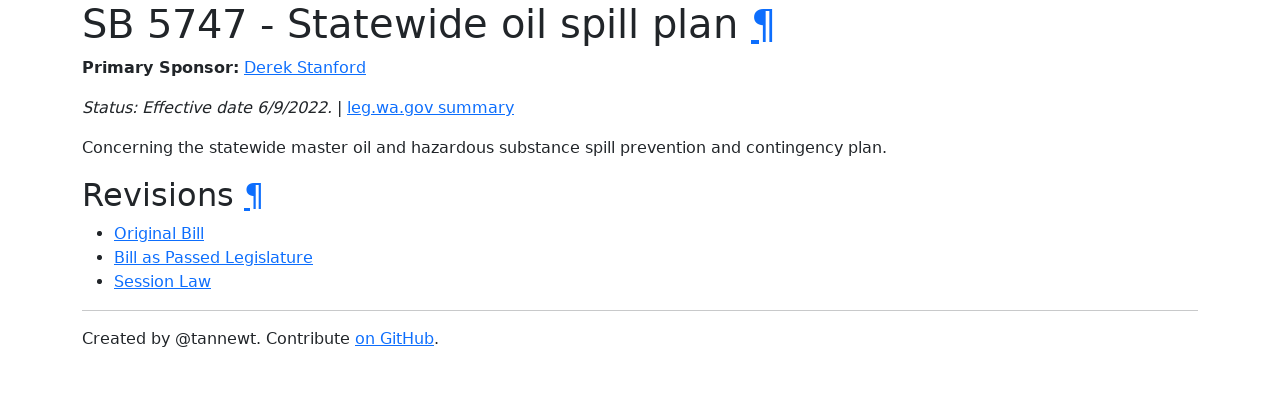

--- FILE ---
content_type: text/html; charset=utf-8
request_url: https://wa-law.org/bill/2021-22/sb/5747/
body_size: 630
content:
<!DOCTYPE html>
<html>
<head>
    <meta name="viewport" content="width=device-width, initial-scale=1, shrink-to-fit=no">
    <meta name="color-scheme" content="light dark">
    <link rel="stylesheet" href="https://cdn.jsdelivr.net/npm/bootstrap-dark-5@1.1.3/dist/css/bootstrap-dark.min.css" integrity="sha384-pZAJcuaxKZEGkzXV5bYqUcSwBfMZPdQS/+JXdYOu9ScyZJMnGHD5Xi6HVHfZuULH" crossorigin="anonymous">
    <script defer data-domain="wa-law.org" src="https://plausible.io/js/plausible.js"></script>

    <title>SB 5747 - Statewide oil spill plan</title>
</head>
<body>
<div class="container-sm">
<h1 id="sb-5747---statewide-oil-spill-plan">SB 5747 - Statewide oil spill plan <a class="header-anchor" href="#sb-5747---statewide-oil-spill-plan">¶</a></h1>
<p><strong>Primary Sponsor:</strong> <a href="/person/leg/derek.stanford.html">Derek Stanford</a></p>
<p><em>Status: Effective date 6/9/2022.</em> | <a href="https://app.leg.wa.gov/billsummary?BillNumber=5747&amp;Year=2021">leg.wa.gov summary</a></p>
<p>Concerning the statewide master oil and hazardous substance spill prevention and contingency plan.</p>
<h2 id="revisions">Revisions <a class="header-anchor" href="#revisions">¶</a></h2>
<ul>
<li><a href="1/">Original Bill</a></li>
<li><a href="1/">Bill as Passed Legislature</a></li>
<li><a href="1/">Session Law</a></li>
</ul>

<hr/>
Created by @tannewt. Contribute <a href="https://github.com/tannewt/wa-law.org">on GitHub</a>.
</div>
<script src="https://cdn.jsdelivr.net/npm/bootstrap@5.1.0/dist/js/bootstrap.bundle.min.js" integrity="sha384-U1DAWAznBHeqEIlVSCgzq+c9gqGAJn5c/t99JyeKa9xxaYpSvHU5awsuZVVFIhvj" crossorigin="anonymous"></script>
</body>
</html>